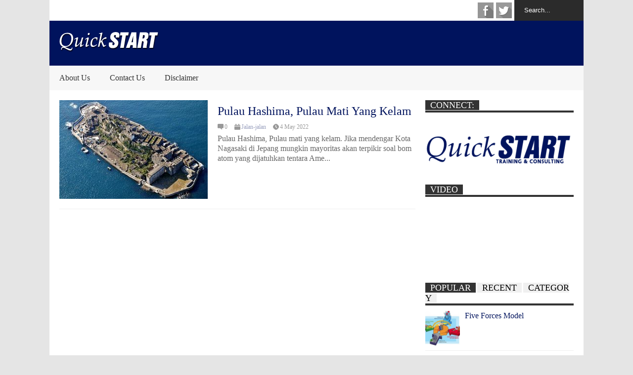

--- FILE ---
content_type: text/html; charset=UTF-8
request_url: https://quickstart-indonesia.com/tag/pulau-hashima/
body_size: 9718
content:

<!DOCTYPE html>
<!--[if IE 7]>
<html class="ie ie7" lang="en-US">
<![endif]-->
<!--[if IE 8]>
<html class="ie ie8" lang="en-US">
<![endif]-->
<!--[if !(IE 7) | !(IE 8)  ]><!-->
<html lang="en-US">
<!--<![endif]-->
<head>
<script data-ad-client="ca-pub-6357971563097205" async src="https://pagead2.googlesyndication.com/pagead/js/adsbygoogle.js"></script>
	<meta charset="UTF-8"/>
	<meta name="viewport" content="width=device-width"/>
	<title>pulau hashima Archives - QuickSTART Indonesia</title>
	<link rel="profile" href="http://gmpg.org/xfn/11"/>
	<link rel="pingback" href="https://quickstart-indonesia.com/xmlrpc.php"/>
	<!--[if lt IE 9]>
	<script src="https://quickstart-indonesia.com/wp-content/themes/flatnews/includes/scripts/commons/html5.js"></script>
	<![endif]-->
	<link href="http://fonts.googleapis.com/css?family=Calibri" rel="stylesheet" type="text/css"><meta name='robots' content='index, follow, max-image-preview:large, max-snippet:-1, max-video-preview:-1' />

	<!-- This site is optimized with the Yoast SEO plugin v19.13 - https://yoast.com/wordpress/plugins/seo/ -->
	<link rel="canonical" href="https://quickstart-indonesia.com/tag/pulau-hashima/" />
	<meta property="og:locale" content="en_US" />
	<meta property="og:type" content="article" />
	<meta property="og:title" content="pulau hashima Archives - QuickSTART Indonesia" />
	<meta property="og:url" content="https://quickstart-indonesia.com/tag/pulau-hashima/" />
	<meta property="og:site_name" content="QuickSTART Indonesia" />
	<script type="application/ld+json" class="yoast-schema-graph">{"@context":"https://schema.org","@graph":[{"@type":"CollectionPage","@id":"https://quickstart-indonesia.com/tag/pulau-hashima/","url":"https://quickstart-indonesia.com/tag/pulau-hashima/","name":"pulau hashima Archives - QuickSTART Indonesia","isPartOf":{"@id":"https://quickstart-indonesia.com/#website"},"primaryImageOfPage":{"@id":"https://quickstart-indonesia.com/tag/pulau-hashima/#primaryimage"},"image":{"@id":"https://quickstart-indonesia.com/tag/pulau-hashima/#primaryimage"},"thumbnailUrl":"https://quickstart-indonesia.com/wp-content/uploads/2022/05/Pulau-Hashima.jpg","breadcrumb":{"@id":"https://quickstart-indonesia.com/tag/pulau-hashima/#breadcrumb"},"inLanguage":"en-US"},{"@type":"ImageObject","inLanguage":"en-US","@id":"https://quickstart-indonesia.com/tag/pulau-hashima/#primaryimage","url":"https://quickstart-indonesia.com/wp-content/uploads/2022/05/Pulau-Hashima.jpg","contentUrl":"https://quickstart-indonesia.com/wp-content/uploads/2022/05/Pulau-Hashima.jpg","width":450,"height":338,"caption":"Pulau Hashima"},{"@type":"BreadcrumbList","@id":"https://quickstart-indonesia.com/tag/pulau-hashima/#breadcrumb","itemListElement":[{"@type":"ListItem","position":1,"name":"Home","item":"https://quickstart-indonesia.com/"},{"@type":"ListItem","position":2,"name":"pulau hashima"}]},{"@type":"WebSite","@id":"https://quickstart-indonesia.com/#website","url":"https://quickstart-indonesia.com/","name":"QuickSTART Indonesia","description":"Live - Grow - Give","potentialAction":[{"@type":"SearchAction","target":{"@type":"EntryPoint","urlTemplate":"https://quickstart-indonesia.com/?s={search_term_string}"},"query-input":"required name=search_term_string"}],"inLanguage":"en-US"}]}</script>
	<!-- / Yoast SEO plugin. -->


<link rel='dns-prefetch' href='//s.w.org' />
<link rel='dns-prefetch' href='//www.googletagmanager.com' />
<link rel='dns-prefetch' href='//pagead2.googlesyndication.com' />
<link rel="alternate" type="application/rss+xml" title="QuickSTART Indonesia &raquo; Feed" href="https://quickstart-indonesia.com/feed/" />
<link rel="alternate" type="application/rss+xml" title="QuickSTART Indonesia &raquo; Comments Feed" href="https://quickstart-indonesia.com/comments/feed/" />
<link rel="alternate" type="application/rss+xml" title="QuickSTART Indonesia &raquo; pulau hashima Tag Feed" href="https://quickstart-indonesia.com/tag/pulau-hashima/feed/" />
<script type="text/javascript">
window._wpemojiSettings = {"baseUrl":"https:\/\/s.w.org\/images\/core\/emoji\/13.1.0\/72x72\/","ext":".png","svgUrl":"https:\/\/s.w.org\/images\/core\/emoji\/13.1.0\/svg\/","svgExt":".svg","source":{"concatemoji":"https:\/\/quickstart-indonesia.com\/wp-includes\/js\/wp-emoji-release.min.js?ver=5.9.12"}};
/*! This file is auto-generated */
!function(e,a,t){var n,r,o,i=a.createElement("canvas"),p=i.getContext&&i.getContext("2d");function s(e,t){var a=String.fromCharCode;p.clearRect(0,0,i.width,i.height),p.fillText(a.apply(this,e),0,0);e=i.toDataURL();return p.clearRect(0,0,i.width,i.height),p.fillText(a.apply(this,t),0,0),e===i.toDataURL()}function c(e){var t=a.createElement("script");t.src=e,t.defer=t.type="text/javascript",a.getElementsByTagName("head")[0].appendChild(t)}for(o=Array("flag","emoji"),t.supports={everything:!0,everythingExceptFlag:!0},r=0;r<o.length;r++)t.supports[o[r]]=function(e){if(!p||!p.fillText)return!1;switch(p.textBaseline="top",p.font="600 32px Arial",e){case"flag":return s([127987,65039,8205,9895,65039],[127987,65039,8203,9895,65039])?!1:!s([55356,56826,55356,56819],[55356,56826,8203,55356,56819])&&!s([55356,57332,56128,56423,56128,56418,56128,56421,56128,56430,56128,56423,56128,56447],[55356,57332,8203,56128,56423,8203,56128,56418,8203,56128,56421,8203,56128,56430,8203,56128,56423,8203,56128,56447]);case"emoji":return!s([10084,65039,8205,55357,56613],[10084,65039,8203,55357,56613])}return!1}(o[r]),t.supports.everything=t.supports.everything&&t.supports[o[r]],"flag"!==o[r]&&(t.supports.everythingExceptFlag=t.supports.everythingExceptFlag&&t.supports[o[r]]);t.supports.everythingExceptFlag=t.supports.everythingExceptFlag&&!t.supports.flag,t.DOMReady=!1,t.readyCallback=function(){t.DOMReady=!0},t.supports.everything||(n=function(){t.readyCallback()},a.addEventListener?(a.addEventListener("DOMContentLoaded",n,!1),e.addEventListener("load",n,!1)):(e.attachEvent("onload",n),a.attachEvent("onreadystatechange",function(){"complete"===a.readyState&&t.readyCallback()})),(n=t.source||{}).concatemoji?c(n.concatemoji):n.wpemoji&&n.twemoji&&(c(n.twemoji),c(n.wpemoji)))}(window,document,window._wpemojiSettings);
</script>
<style type="text/css">
img.wp-smiley,
img.emoji {
	display: inline !important;
	border: none !important;
	box-shadow: none !important;
	height: 1em !important;
	width: 1em !important;
	margin: 0 0.07em !important;
	vertical-align: -0.1em !important;
	background: none !important;
	padding: 0 !important;
}
</style>
	<link rel='stylesheet' id='wp-block-library-css'  href='https://quickstart-indonesia.com/wp-includes/css/dist/block-library/style.min.css?ver=5.9.12' type='text/css' media='all' />
<style id='global-styles-inline-css' type='text/css'>
body{--wp--preset--color--black: #000000;--wp--preset--color--cyan-bluish-gray: #abb8c3;--wp--preset--color--white: #ffffff;--wp--preset--color--pale-pink: #f78da7;--wp--preset--color--vivid-red: #cf2e2e;--wp--preset--color--luminous-vivid-orange: #ff6900;--wp--preset--color--luminous-vivid-amber: #fcb900;--wp--preset--color--light-green-cyan: #7bdcb5;--wp--preset--color--vivid-green-cyan: #00d084;--wp--preset--color--pale-cyan-blue: #8ed1fc;--wp--preset--color--vivid-cyan-blue: #0693e3;--wp--preset--color--vivid-purple: #9b51e0;--wp--preset--gradient--vivid-cyan-blue-to-vivid-purple: linear-gradient(135deg,rgba(6,147,227,1) 0%,rgb(155,81,224) 100%);--wp--preset--gradient--light-green-cyan-to-vivid-green-cyan: linear-gradient(135deg,rgb(122,220,180) 0%,rgb(0,208,130) 100%);--wp--preset--gradient--luminous-vivid-amber-to-luminous-vivid-orange: linear-gradient(135deg,rgba(252,185,0,1) 0%,rgba(255,105,0,1) 100%);--wp--preset--gradient--luminous-vivid-orange-to-vivid-red: linear-gradient(135deg,rgba(255,105,0,1) 0%,rgb(207,46,46) 100%);--wp--preset--gradient--very-light-gray-to-cyan-bluish-gray: linear-gradient(135deg,rgb(238,238,238) 0%,rgb(169,184,195) 100%);--wp--preset--gradient--cool-to-warm-spectrum: linear-gradient(135deg,rgb(74,234,220) 0%,rgb(151,120,209) 20%,rgb(207,42,186) 40%,rgb(238,44,130) 60%,rgb(251,105,98) 80%,rgb(254,248,76) 100%);--wp--preset--gradient--blush-light-purple: linear-gradient(135deg,rgb(255,206,236) 0%,rgb(152,150,240) 100%);--wp--preset--gradient--blush-bordeaux: linear-gradient(135deg,rgb(254,205,165) 0%,rgb(254,45,45) 50%,rgb(107,0,62) 100%);--wp--preset--gradient--luminous-dusk: linear-gradient(135deg,rgb(255,203,112) 0%,rgb(199,81,192) 50%,rgb(65,88,208) 100%);--wp--preset--gradient--pale-ocean: linear-gradient(135deg,rgb(255,245,203) 0%,rgb(182,227,212) 50%,rgb(51,167,181) 100%);--wp--preset--gradient--electric-grass: linear-gradient(135deg,rgb(202,248,128) 0%,rgb(113,206,126) 100%);--wp--preset--gradient--midnight: linear-gradient(135deg,rgb(2,3,129) 0%,rgb(40,116,252) 100%);--wp--preset--duotone--dark-grayscale: url('#wp-duotone-dark-grayscale');--wp--preset--duotone--grayscale: url('#wp-duotone-grayscale');--wp--preset--duotone--purple-yellow: url('#wp-duotone-purple-yellow');--wp--preset--duotone--blue-red: url('#wp-duotone-blue-red');--wp--preset--duotone--midnight: url('#wp-duotone-midnight');--wp--preset--duotone--magenta-yellow: url('#wp-duotone-magenta-yellow');--wp--preset--duotone--purple-green: url('#wp-duotone-purple-green');--wp--preset--duotone--blue-orange: url('#wp-duotone-blue-orange');--wp--preset--font-size--small: 13px;--wp--preset--font-size--medium: 20px;--wp--preset--font-size--large: 36px;--wp--preset--font-size--x-large: 42px;}.has-black-color{color: var(--wp--preset--color--black) !important;}.has-cyan-bluish-gray-color{color: var(--wp--preset--color--cyan-bluish-gray) !important;}.has-white-color{color: var(--wp--preset--color--white) !important;}.has-pale-pink-color{color: var(--wp--preset--color--pale-pink) !important;}.has-vivid-red-color{color: var(--wp--preset--color--vivid-red) !important;}.has-luminous-vivid-orange-color{color: var(--wp--preset--color--luminous-vivid-orange) !important;}.has-luminous-vivid-amber-color{color: var(--wp--preset--color--luminous-vivid-amber) !important;}.has-light-green-cyan-color{color: var(--wp--preset--color--light-green-cyan) !important;}.has-vivid-green-cyan-color{color: var(--wp--preset--color--vivid-green-cyan) !important;}.has-pale-cyan-blue-color{color: var(--wp--preset--color--pale-cyan-blue) !important;}.has-vivid-cyan-blue-color{color: var(--wp--preset--color--vivid-cyan-blue) !important;}.has-vivid-purple-color{color: var(--wp--preset--color--vivid-purple) !important;}.has-black-background-color{background-color: var(--wp--preset--color--black) !important;}.has-cyan-bluish-gray-background-color{background-color: var(--wp--preset--color--cyan-bluish-gray) !important;}.has-white-background-color{background-color: var(--wp--preset--color--white) !important;}.has-pale-pink-background-color{background-color: var(--wp--preset--color--pale-pink) !important;}.has-vivid-red-background-color{background-color: var(--wp--preset--color--vivid-red) !important;}.has-luminous-vivid-orange-background-color{background-color: var(--wp--preset--color--luminous-vivid-orange) !important;}.has-luminous-vivid-amber-background-color{background-color: var(--wp--preset--color--luminous-vivid-amber) !important;}.has-light-green-cyan-background-color{background-color: var(--wp--preset--color--light-green-cyan) !important;}.has-vivid-green-cyan-background-color{background-color: var(--wp--preset--color--vivid-green-cyan) !important;}.has-pale-cyan-blue-background-color{background-color: var(--wp--preset--color--pale-cyan-blue) !important;}.has-vivid-cyan-blue-background-color{background-color: var(--wp--preset--color--vivid-cyan-blue) !important;}.has-vivid-purple-background-color{background-color: var(--wp--preset--color--vivid-purple) !important;}.has-black-border-color{border-color: var(--wp--preset--color--black) !important;}.has-cyan-bluish-gray-border-color{border-color: var(--wp--preset--color--cyan-bluish-gray) !important;}.has-white-border-color{border-color: var(--wp--preset--color--white) !important;}.has-pale-pink-border-color{border-color: var(--wp--preset--color--pale-pink) !important;}.has-vivid-red-border-color{border-color: var(--wp--preset--color--vivid-red) !important;}.has-luminous-vivid-orange-border-color{border-color: var(--wp--preset--color--luminous-vivid-orange) !important;}.has-luminous-vivid-amber-border-color{border-color: var(--wp--preset--color--luminous-vivid-amber) !important;}.has-light-green-cyan-border-color{border-color: var(--wp--preset--color--light-green-cyan) !important;}.has-vivid-green-cyan-border-color{border-color: var(--wp--preset--color--vivid-green-cyan) !important;}.has-pale-cyan-blue-border-color{border-color: var(--wp--preset--color--pale-cyan-blue) !important;}.has-vivid-cyan-blue-border-color{border-color: var(--wp--preset--color--vivid-cyan-blue) !important;}.has-vivid-purple-border-color{border-color: var(--wp--preset--color--vivid-purple) !important;}.has-vivid-cyan-blue-to-vivid-purple-gradient-background{background: var(--wp--preset--gradient--vivid-cyan-blue-to-vivid-purple) !important;}.has-light-green-cyan-to-vivid-green-cyan-gradient-background{background: var(--wp--preset--gradient--light-green-cyan-to-vivid-green-cyan) !important;}.has-luminous-vivid-amber-to-luminous-vivid-orange-gradient-background{background: var(--wp--preset--gradient--luminous-vivid-amber-to-luminous-vivid-orange) !important;}.has-luminous-vivid-orange-to-vivid-red-gradient-background{background: var(--wp--preset--gradient--luminous-vivid-orange-to-vivid-red) !important;}.has-very-light-gray-to-cyan-bluish-gray-gradient-background{background: var(--wp--preset--gradient--very-light-gray-to-cyan-bluish-gray) !important;}.has-cool-to-warm-spectrum-gradient-background{background: var(--wp--preset--gradient--cool-to-warm-spectrum) !important;}.has-blush-light-purple-gradient-background{background: var(--wp--preset--gradient--blush-light-purple) !important;}.has-blush-bordeaux-gradient-background{background: var(--wp--preset--gradient--blush-bordeaux) !important;}.has-luminous-dusk-gradient-background{background: var(--wp--preset--gradient--luminous-dusk) !important;}.has-pale-ocean-gradient-background{background: var(--wp--preset--gradient--pale-ocean) !important;}.has-electric-grass-gradient-background{background: var(--wp--preset--gradient--electric-grass) !important;}.has-midnight-gradient-background{background: var(--wp--preset--gradient--midnight) !important;}.has-small-font-size{font-size: var(--wp--preset--font-size--small) !important;}.has-medium-font-size{font-size: var(--wp--preset--font-size--medium) !important;}.has-large-font-size{font-size: var(--wp--preset--font-size--large) !important;}.has-x-large-font-size{font-size: var(--wp--preset--font-size--x-large) !important;}
</style>
<link rel='stylesheet' id='theme-style-css'  href='https://quickstart-indonesia.com/wp-content/themes/flatnews/style.css?ver=1.4.0' type='text/css' media='all' />
<style id='theme-style-inline-css' type='text/css'>
a,
#top-page-list ul li a,
.news-box.break li h3.title a:hover,
#flexible-home-layout-section .news-box .meta a:hover,
.post-wrapper .meta > div:hover,
.related-post .meta a:hover,
.related-news .meta a:hover,
#flexible-home-layout-section .news-box.slider h3.title a:hover,
.post-header .meta a:hover,
#copyright a:hover,
#selectnav2 {
	color: #00135d;
}
::-webkit-scrollbar-thumb {
	background-color: #00135d;
}

.header-line-2,
#drop-down-menu > div > ul > li:hover > a,
#drop-down-menu ul.sub-menu li a:hover,
#flexible-home-layout-section .news-box h2.title a,
#flexible-home-layout-section .news-box.hot .item-first,
#flexible-home-layout-section .news-box.slider .dots li.active,
.tagcloud a,
#respond form #submit,

#contact-form .show-all a {
	background-color: #00135d;
}
.post-body blockquote {
	border-top-color: #00135d;
}body {
background-color: #E5E5E5;
}
body,
#drop-down-menu ul.sub-menu li a{
	font-family: Calibri;
}
.blog-title,
#drop-down-menu,
#flexible-home-layout-section .news-box h2.title,
#flexible-home-layout-section .news-box h3.title,
h1.post-title,
.post-body blockquote,
.post-apps a,
.zoom-text span,
h2.archive-post-title,
#side h2.widget-title,
.widget_feed_data_widget .item .title,
#footer-section .widget-title,
.tagcloud a,
#post-footer-section .widget .widget-title ,
.share-post .title,
.related-news h3.title,
.post-author .author-info h4,
.page-numbers,
.paginations .item a,
#reply-title,
.img-404,
a.home-from-none,
#contact-form .label,
#contact-form .show-all a,
#selectnav2 {
	font-family: ''Trebuchet MS'', sans-serif;
}
</style>
<!--[if lt IE 9]>
<link rel='stylesheet' id='ie-style-css'  href='https://quickstart-indonesia.com/wp-content/themes/flatnews/includes/scripts/commons/ie.css?ver=1.4.0' type='text/css' media='all' />
<![endif]-->
<!--[if IE 8]>
<link rel='stylesheet' id='ie8-style-css'  href='https://quickstart-indonesia.com/wp-content/themes/flatnews/includes/scripts/commons/ie8.css?ver=1.4.0' type='text/css' media='all' />
<![endif]-->
<script type='text/javascript' src='https://quickstart-indonesia.com/wp-includes/js/jquery/jquery.min.js?ver=3.6.0' id='jquery-core-js'></script>
<script type='text/javascript' src='https://quickstart-indonesia.com/wp-includes/js/jquery/jquery-migrate.min.js?ver=3.3.2' id='jquery-migrate-js'></script>
<script type='text/javascript' src='https://quickstart-indonesia.com/wp-content/themes/flatnews/includes/scripts/commons/global.js?ver=1.4.0' id='global-js-js'></script>
<link rel="https://api.w.org/" href="https://quickstart-indonesia.com/wp-json/" /><link rel="alternate" type="application/json" href="https://quickstart-indonesia.com/wp-json/wp/v2/tags/1261" /><link rel="EditURI" type="application/rsd+xml" title="RSD" href="https://quickstart-indonesia.com/xmlrpc.php?rsd" />
<link rel="wlwmanifest" type="application/wlwmanifest+xml" href="https://quickstart-indonesia.com/wp-includes/wlwmanifest.xml" /> 
<meta name="generator" content="WordPress 5.9.12" />
<meta name="generator" content="Site Kit by Google 1.170.0" /><link rel="shortcut icon" type="image/png" href="http://quickstart-indonesia.com/wp-content/uploads/2014/02/favicon1.png"/>
<!-- Google AdSense meta tags added by Site Kit -->
<meta name="google-adsense-platform-account" content="ca-host-pub-2644536267352236">
<meta name="google-adsense-platform-domain" content="sitekit.withgoogle.com">
<!-- End Google AdSense meta tags added by Site Kit -->
<style type="text/css">.recentcomments a{display:inline !important;padding:0 !important;margin:0 !important;}</style>
<!-- Google AdSense snippet added by Site Kit -->
<script async="async" src="https://pagead2.googlesyndication.com/pagead/js/adsbygoogle.js?client=ca-pub-6357971563097205&amp;host=ca-host-pub-2644536267352236" crossorigin="anonymous" type="text/javascript"></script>

<!-- End Google AdSense snippet added by Site Kit -->
	<script data-ad-client="ca-pub-6357971563097205" async src="https://pagead2.googlesyndication.com/pagead/js/adsbygoogle.js"></script>
</head>

<body class="archive tag tag-pulau-hashima tag-1261">
<div class='wide' id="wrapper">
	<header id="header">
		<div class="header-line-1">
						<form method="get" id="searchform" action="https://quickstart-indonesia.com">
	<input id="search-text" name="s" onblur="if (this.value == '') {this.value = 'Search...';}" onfocus="if (this.value == 'Search...') {this.value = '';}" type="text" value="Search...">
</form>			<div class="social-list" id="social-list-top">
				<ul class="social-link-list">
			<li>
				<a href="https://www.facebook.com/pages/Quickstart-Indonesia/1420428291512320" class="item-facebook ti" target="_blank">facebook</a>
			</li>
			<li>
				<a href="https://twitter.com/quickstart_id" class="item-twitter ti" target="_blank">twitter</a>
			</li></ul>			</div>
			
			<div class="clear"></div>
			
			
		</div>
		<div class="clear"></div>
		<div class="header-line-2 table">
			<div class="tr">
				<div class="td">
																<h1 class="blog-title"><a href="https://quickstart-indonesia.com" title="Live - Grow - Give"><img alt="blog-logo" src="http://quickstart-indonesia.com/wp-content/uploads/2014/02/QuickSTART-logo-white.png"/></a></h1>
									</div>
				<div class="td">
											<section id="header-ads">
							<aside id="search-2" class="widget widget_search"><form method="get" id="searchform" action="https://quickstart-indonesia.com">
	<input id="search-text" name="s" onblur="if (this.value == '') {this.value = 'Search...';}" onfocus="if (this.value == 'Search...') {this.value = '';}" type="text" value="Search...">
</form><div class="clear"></div></aside><aside id="recent-comments-2" class="widget widget_recent_comments"><h3 class="widget-title">Recent Comments</h3><ul id="recentcomments"><li class="recentcomments"><span class="comment-author-link">ali mahfud</span> on <a href="https://quickstart-indonesia.com/teori-kepemimpinan/#comment-58776">Teori Kepemimpinan</a></li><li class="recentcomments"><span class="comment-author-link">admin</span> on <a href="https://quickstart-indonesia.com/team-development-model/#comment-56338">Team Development Model</a></li><li class="recentcomments"><span class="comment-author-link"><a href='https://fikom.esaunggul.ac.id/' rel='external nofollow ugc' class='url'>namira</a></span> on <a href="https://quickstart-indonesia.com/team-development-model/#comment-56272">Team Development Model</a></li><li class="recentcomments"><span class="comment-author-link">admin</span> on <a href="https://quickstart-indonesia.com/mengukur-adversity-quotient-aq-bagian-1/#comment-56073">Mengukur Adversity Quotient (AQ) bagian 1</a></li><li class="recentcomments"><span class="comment-author-link">Freddy</span> on <a href="https://quickstart-indonesia.com/mengukur-adversity-quotient-aq-bagian-1/#comment-56068">Mengukur Adversity Quotient (AQ) bagian 1</a></li></ul><div class="clear"></div></aside><aside id="archives-2" class="widget widget_archive"><h3 class="widget-title">Archives</h3>
			<ul>
					<li><a href='https://quickstart-indonesia.com/2022/05/'>May 2022</a></li>
	<li><a href='https://quickstart-indonesia.com/2022/04/'>April 2022</a></li>
	<li><a href='https://quickstart-indonesia.com/2022/03/'>March 2022</a></li>
	<li><a href='https://quickstart-indonesia.com/2022/02/'>February 2022</a></li>
	<li><a href='https://quickstart-indonesia.com/2022/01/'>January 2022</a></li>
	<li><a href='https://quickstart-indonesia.com/2021/12/'>December 2021</a></li>
	<li><a href='https://quickstart-indonesia.com/2021/07/'>July 2021</a></li>
	<li><a href='https://quickstart-indonesia.com/2021/06/'>June 2021</a></li>
	<li><a href='https://quickstart-indonesia.com/2021/05/'>May 2021</a></li>
	<li><a href='https://quickstart-indonesia.com/2021/04/'>April 2021</a></li>
	<li><a href='https://quickstart-indonesia.com/2021/03/'>March 2021</a></li>
	<li><a href='https://quickstart-indonesia.com/2021/02/'>February 2021</a></li>
	<li><a href='https://quickstart-indonesia.com/2021/01/'>January 2021</a></li>
	<li><a href='https://quickstart-indonesia.com/2020/12/'>December 2020</a></li>
	<li><a href='https://quickstart-indonesia.com/2020/11/'>November 2020</a></li>
	<li><a href='https://quickstart-indonesia.com/2020/10/'>October 2020</a></li>
	<li><a href='https://quickstart-indonesia.com/2020/08/'>August 2020</a></li>
	<li><a href='https://quickstart-indonesia.com/2020/06/'>June 2020</a></li>
	<li><a href='https://quickstart-indonesia.com/2020/05/'>May 2020</a></li>
	<li><a href='https://quickstart-indonesia.com/2020/04/'>April 2020</a></li>
	<li><a href='https://quickstart-indonesia.com/2020/03/'>March 2020</a></li>
	<li><a href='https://quickstart-indonesia.com/2020/02/'>February 2020</a></li>
	<li><a href='https://quickstart-indonesia.com/2020/01/'>January 2020</a></li>
	<li><a href='https://quickstart-indonesia.com/2019/11/'>November 2019</a></li>
	<li><a href='https://quickstart-indonesia.com/2019/06/'>June 2019</a></li>
	<li><a href='https://quickstart-indonesia.com/2019/05/'>May 2019</a></li>
	<li><a href='https://quickstart-indonesia.com/2019/03/'>March 2019</a></li>
	<li><a href='https://quickstart-indonesia.com/2019/02/'>February 2019</a></li>
	<li><a href='https://quickstart-indonesia.com/2018/12/'>December 2018</a></li>
	<li><a href='https://quickstart-indonesia.com/2018/07/'>July 2018</a></li>
	<li><a href='https://quickstart-indonesia.com/2018/06/'>June 2018</a></li>
	<li><a href='https://quickstart-indonesia.com/2018/05/'>May 2018</a></li>
	<li><a href='https://quickstart-indonesia.com/2018/04/'>April 2018</a></li>
	<li><a href='https://quickstart-indonesia.com/2018/03/'>March 2018</a></li>
	<li><a href='https://quickstart-indonesia.com/2018/02/'>February 2018</a></li>
	<li><a href='https://quickstart-indonesia.com/2018/01/'>January 2018</a></li>
	<li><a href='https://quickstart-indonesia.com/2016/09/'>September 2016</a></li>
	<li><a href='https://quickstart-indonesia.com/2016/08/'>August 2016</a></li>
	<li><a href='https://quickstart-indonesia.com/2016/07/'>July 2016</a></li>
	<li><a href='https://quickstart-indonesia.com/2016/06/'>June 2016</a></li>
	<li><a href='https://quickstart-indonesia.com/2016/04/'>April 2016</a></li>
	<li><a href='https://quickstart-indonesia.com/2016/03/'>March 2016</a></li>
	<li><a href='https://quickstart-indonesia.com/2016/02/'>February 2016</a></li>
	<li><a href='https://quickstart-indonesia.com/2016/01/'>January 2016</a></li>
	<li><a href='https://quickstart-indonesia.com/2015/12/'>December 2015</a></li>
	<li><a href='https://quickstart-indonesia.com/2015/11/'>November 2015</a></li>
	<li><a href='https://quickstart-indonesia.com/2015/10/'>October 2015</a></li>
	<li><a href='https://quickstart-indonesia.com/2015/09/'>September 2015</a></li>
	<li><a href='https://quickstart-indonesia.com/2015/08/'>August 2015</a></li>
	<li><a href='https://quickstart-indonesia.com/2015/07/'>July 2015</a></li>
	<li><a href='https://quickstart-indonesia.com/2015/06/'>June 2015</a></li>
	<li><a href='https://quickstart-indonesia.com/2015/05/'>May 2015</a></li>
	<li><a href='https://quickstart-indonesia.com/2015/04/'>April 2015</a></li>
	<li><a href='https://quickstart-indonesia.com/2015/03/'>March 2015</a></li>
	<li><a href='https://quickstart-indonesia.com/2015/01/'>January 2015</a></li>
	<li><a href='https://quickstart-indonesia.com/2014/12/'>December 2014</a></li>
	<li><a href='https://quickstart-indonesia.com/2014/11/'>November 2014</a></li>
	<li><a href='https://quickstart-indonesia.com/2014/10/'>October 2014</a></li>
	<li><a href='https://quickstart-indonesia.com/2014/09/'>September 2014</a></li>
	<li><a href='https://quickstart-indonesia.com/2014/08/'>August 2014</a></li>
	<li><a href='https://quickstart-indonesia.com/2014/07/'>July 2014</a></li>
	<li><a href='https://quickstart-indonesia.com/2014/06/'>June 2014</a></li>
	<li><a href='https://quickstart-indonesia.com/2014/05/'>May 2014</a></li>
	<li><a href='https://quickstart-indonesia.com/2014/04/'>April 2014</a></li>
	<li><a href='https://quickstart-indonesia.com/2014/03/'>March 2014</a></li>
	<li><a href='https://quickstart-indonesia.com/2014/02/'>February 2014</a></li>
			</ul>

			<div class="clear"></div></aside><aside id="pages-2" class="widget widget_pages"><h3 class="widget-title">Pages</h3>
			<ul>
				<li class="page_item page-item-104"><a href="https://quickstart-indonesia.com/about-us/">About Us</a></li>
<li class="page_item page-item-1065"><a href="https://quickstart-indonesia.com/amazing-race/">Amazing Race</a></li>
<li class="page_item page-item-1077"><a href="https://quickstart-indonesia.com/coaching-session/">Coaching Session</a></li>
<li class="page_item page-item-107"><a href="https://quickstart-indonesia.com/contact-us/">Contact Us</a></li>
<li class="page_item page-item-1070"><a href="https://quickstart-indonesia.com/creativity-session/">Creativity Session</a></li>
<li class="page_item page-item-1473"><a href="https://quickstart-indonesia.com/diklat-managerial-tingkat-utama/">Diklat Managerial Tingkat Utama</a></li>
<li class="page_item page-item-3330"><a href="https://quickstart-indonesia.com/disclaimer/">Disclaimer</a></li>
<li class="page_item page-item-2316"><a href="https://quickstart-indonesia.com/emotional-intelligent-session/">Emotional Intelligent Session</a></li>
<li class="page_item page-item-2074"><a href="https://quickstart-indonesia.com/knowledge-management-program/">Knowledge Management Program</a></li>
<li class="page_item page-item-1080"><a href="https://quickstart-indonesia.com/leadership-motivation-session/">Leadership &#038; Motivation Session</a></li>
<li class="page_item page-item-1570"><a href="https://quickstart-indonesia.com/leadership-and-motivation-training/">Leadership and Motivation Training</a></li>
<li class="page_item page-item-2323"><a href="https://quickstart-indonesia.com/leadership-session-new-year-new-mindset/">Leadership Session: New Year New Mindset</a></li>
<li class="page_item page-item-2093"><a href="https://quickstart-indonesia.com/leadership-sharing-session/">Leadership Sharing Session</a></li>
<li class="page_item page-item-1464"><a href="https://quickstart-indonesia.com/middle-manager-development-program/">Middle Manager Development Program</a></li>
<li class="page_item page-item-2362"><a href="https://quickstart-indonesia.com/new-team-new-challenges/">New Team, New Challenges</a></li>
<li class="page_item page-item-1281"><a href="https://quickstart-indonesia.com/outdoor-training/">Outdoor Training</a></li>
<li class="page_item page-item-2376"><a href="https://quickstart-indonesia.com/pension-plan-program/">Pension Plan Program</a></li>
<li class="page_item page-item-2370"><a href="https://quickstart-indonesia.com/service-communication/">Service Communication</a></li>
<li class="page_item page-item-2101"><a href="https://quickstart-indonesia.com/supervisor-academy-ii/">Supervisor Academy II</a></li>
<li class="page_item page-item-1083"><a href="https://quickstart-indonesia.com/supervisor-development-program/">Supervisor Development Program</a></li>
<li class="page_item page-item-1074"><a href="https://quickstart-indonesia.com/team-bonding/">Team Bonding</a></li>
<li class="page_item page-item-1494"><a href="https://quickstart-indonesia.com/teamwork-motivation-workshop/">Teamwork &#038; Motivation Workshop</a></li>
<li class="page_item page-item-1572"><a href="https://quickstart-indonesia.com/the-champions-mind/">The Champions Mind</a></li>
<li class="page_item page-item-2329"><a href="https://quickstart-indonesia.com/transformational-leadership-leading-values-vision-mission/">Transformational Leadership – Leading Through Values, Vision &#038; Mission</a></li>
			</ul>

			<div class="clear"></div></aside><aside id="categories-4" class="widget widget_categories"><h3 class="widget-title">Categories</h3>
			<ul>
					<li class="cat-item cat-item-1038"><a href="https://quickstart-indonesia.com/category/coaching/">Coaching</a>
</li>
	<li class="cat-item cat-item-19"><a href="https://quickstart-indonesia.com/category/entrepreneurship/">Entrepreneurship</a>
</li>
	<li class="cat-item cat-item-998"><a href="https://quickstart-indonesia.com/category/execution/">Execution</a>
</li>
	<li class="cat-item cat-item-1"><a href="https://quickstart-indonesia.com/category/jalan-jalan/">Jalan-jalan</a>
</li>
	<li class="cat-item cat-item-4"><a href="https://quickstart-indonesia.com/category/leadership/">Leadership</a>
</li>
	<li class="cat-item cat-item-29"><a href="https://quickstart-indonesia.com/category/management/">Management</a>
</li>
	<li class="cat-item cat-item-2"><a href="https://quickstart-indonesia.com/category/motivation/">Motivation</a>
</li>
	<li class="cat-item cat-item-1212"><a href="https://quickstart-indonesia.com/category/operations/">Operations</a>
</li>
	<li class="cat-item cat-item-34"><a href="https://quickstart-indonesia.com/category/presentation/">Presentasi</a>
</li>
	<li class="cat-item cat-item-3"><a href="https://quickstart-indonesia.com/category/hot-news-general-knowledge-tranding-topics/">Serba-serbi</a>
</li>
	<li class="cat-item cat-item-1128"><a href="https://quickstart-indonesia.com/category/teknologi/">Teknologi</a>
</li>
	<li class="cat-item cat-item-1134"><a href="https://quickstart-indonesia.com/category/tokoh/">Tokoh</a>
</li>
	<li class="cat-item cat-item-31"><a href="https://quickstart-indonesia.com/category/workshop-activity/">Workshop Activity</a>
</li>
	<li class="cat-item cat-item-32"><a href="https://quickstart-indonesia.com/category/workshop-games/">Workshop Games</a>
</li>
			</ul>

			<div class="clear"></div></aside><aside id="meta-2" class="widget widget_meta"><h3 class="widget-title">Meta</h3>
		<ul>
						<li><a rel="nofollow" href="https://quickstart-indonesia.com/wp-login.php">Log in</a></li>
			<li><a href="https://quickstart-indonesia.com/feed/">Entries feed</a></li>
			<li><a href="https://quickstart-indonesia.com/comments/feed/">Comments feed</a></li>

			<li><a href="https://wordpress.org/">WordPress.org</a></li>
		</ul>

		<div class="clear"></div></aside>						</section>
									</div>
			</div>
			<div class="clear"></div>
		</div>
		<div class="clear"></div>
		<div class="header-line-3">
			<nav id="drop-down-menu"><div class="menu-about-us-container"><ul id="menu-about-us" class="page-list"><li id="menu-item-106" class="menu-item menu-item-type-post_type menu-item-object-page menu-item-106"><a href="https://quickstart-indonesia.com/about-us/">About Us</a></li>
<li id="menu-item-108" class="menu-item menu-item-type-post_type menu-item-object-page menu-item-108"><a href="https://quickstart-indonesia.com/contact-us/">Contact Us</a></li>
<li id="menu-item-3332" class="menu-item menu-item-type-post_type menu-item-object-page menu-item-3332"><a href="https://quickstart-indonesia.com/disclaimer/">Disclaimer</a></li>
</ul></div></nav>			<div class="clear"></div>
		</div>
	</header>
	<div class="clear"></div>



<div class="clear"></div>
<div id="primary">
	<div id="main">
												<article id="post-4684" class="post-4684 post type-post status-publish format-standard has-post-thumbnail hentry category-jalan-jalan tag-abandon-island tag-pulau-hashima tag-quickstart-training-provider">
						<div class="archive-inner">
							<a href="https://quickstart-indonesia.com/pulau-hashima-pulau-mati-yang-kelam/" title="Click to read" class="item-thumbnail archive-thumbnail"><img width="300" height="225" src="https://quickstart-indonesia.com/wp-content/uploads/2022/05/Pulau-Hashima-300x225.jpg" class="attachment-medium size-medium wp-post-image" alt="item-thumbnail" title="Pulau Hashima, Pulau Mati Yang Kelam" srcset="https://quickstart-indonesia.com/wp-content/uploads/2022/05/Pulau-Hashima-300x225.jpg 300w, https://quickstart-indonesia.com/wp-content/uploads/2022/05/Pulau-Hashima.jpg 450w" sizes="(max-width: 300px) 100vw, 300px" /></a>

							<h2 class="post-title archive-post-title"><a href="https://quickstart-indonesia.com/pulau-hashima-pulau-mati-yang-kelam/" title="Click to read" rel="bookmark">Pulau Hashima, Pulau Mati Yang Kelam</a></h2>
							<div class="meta meta-post-archive">
																	<a href="https://quickstart-indonesia.com/pulau-hashima-pulau-mati-yang-kelam/#respond" class="comment"><i class="icon"></i><span>0</span></a>
									
									<div class="cate"><a href="https://quickstart-indonesia.com/category/jalan-jalan/" rel="category tag">Jalan-jalan</a></div>								
								<a href="https://quickstart-indonesia.com/pulau-hashima-pulau-mati-yang-kelam/" class="date"><i class="icon"></i><span>4 May  2022</span></a>	
							</div><!-- .post-meta -->

							<div class="post-body post-body-archive">
								<p class="snippet">Pulau Hashima, Pulau mati yang kelam. Jika mendengar Kota Nagasaki di Jepang mungkin mayoritas akan terpikir soal bom atom yang dijatuhkan tentara Ame...</p>							</div><!-- .post-body -->
							<div class="clear"></div>

						</div><!-- .archive-inner -->

					</article><!-- #post -->
					
								
								
					
	</div><!-- #main -->
	
	<div id="side">
	<section id="right-side-top" class="section">
		<aside id="text-2" class="widget widget_text"><h2 class="widget-title"><span class="active">Connect:</span></h2>			<div class="textwidget"></br>
</br>
<a title="QuickSTART official website" href="http://quickstart.co.id"><img class="alignnone size-medium wp-image-61" alt="logo QuickSTART - Training &amp; Consulting" src="http://quickstart-indonesia.com/wp-content/uploads/2014/02/logo-QuickSTART-Training-Consulting-300x72.png" width="300" height="72" /></a>
&nbsp;
</div>
		<div class="clear"></div></aside><aside id="text-3" class="widget widget_text"><h2 class="widget-title"><span class="active">Video</span></h2>			<div class="textwidget"><iframe src="https://www.youtube.com/embed/tR6pwDDXy34" frameborder="0" allow="accelerometer; autoplay; encrypted-media; gyroscope; picture-in-picture" allowfullscreen></iframe></div>
		<div class="clear"></div></aside>	</section>

	<section id="right-side-tab" class="section">
		<aside id="feed_data_widget-2" class="widget widget_feed_data_widget"><h2 class="widget-title"><span class="active">Popular</span></h2><div class="item item-thumb"><a href="https://quickstart-indonesia.com/five-forces-model/" title="Click to read" class="item-thumbnail"><img width="150" height="150" src="https://quickstart-indonesia.com/wp-content/uploads/2014/05/Five-forces-150x150.jpg" class="attachment-thumbnail size-thumbnail wp-post-image" alt="item-thumbnail" loading="lazy" title="Five Forces Model" /></a><h3 class="title"><a href="https://quickstart-indonesia.com/five-forces-model/" title="Click to read">Five Forces Model</a></h3><div class="clear"></div></div><div class="item item-thumb"><a href="https://quickstart-indonesia.com/mckinsey-7s/" title="Click to read" class="item-thumbnail"><img width="150" height="150" src="https://quickstart-indonesia.com/wp-content/uploads/2014/06/mckinsey-7s-framework-150x150.jpg" class="attachment-thumbnail size-thumbnail wp-post-image" alt="item-thumbnail" loading="lazy" title="McKinsey 7S Framework" /></a><h3 class="title"><a href="https://quickstart-indonesia.com/mckinsey-7s/" title="Click to read">McKinsey 7S Framework</a></h3><div class="clear"></div></div><div class="item item-thumb"><a href="https://quickstart-indonesia.com/gaya-kepemimpinan-situasional/" title="Click to read" class="item-thumbnail"><img width="150" height="150" src="https://quickstart-indonesia.com/wp-content/uploads/2014/04/gaya-kepemimpinan-situasional-150x150.jpg" class="attachment-thumbnail size-thumbnail wp-post-image" alt="item-thumbnail" loading="lazy" title="Gaya Kepemimpinan Situasional" /></a><h3 class="title"><a href="https://quickstart-indonesia.com/gaya-kepemimpinan-situasional/" title="Click to read">Gaya Kepemimpinan Situasional</a></h3><div class="clear"></div></div><div class="item item-thumb"><a href="https://quickstart-indonesia.com/teori-kepemimpinan/" title="Click to read" class="item-thumbnail"><img width="150" height="150" src="https://quickstart-indonesia.com/wp-content/uploads/2014/04/Teori-kepemimpinan-150x150.jpg" class="attachment-thumbnail size-thumbnail wp-post-image" alt="item-thumbnail" loading="lazy" title="Teori Kepemimpinan" /></a><h3 class="title"><a href="https://quickstart-indonesia.com/teori-kepemimpinan/" title="Click to read">Teori Kepemimpinan</a></h3><div class="clear"></div></div><div class="item item-thumb"><a href="https://quickstart-indonesia.com/stakeholder-analysis/" title="Click to read" class="item-thumbnail"><img width="150" height="150" src="https://quickstart-indonesia.com/wp-content/uploads/2015/08/stakeholder-analysis-150x150.jpg" class="attachment-thumbnail size-thumbnail wp-post-image" alt="item-thumbnail" loading="lazy" title="Stakeholder Analysis" /></a><h3 class="title"><a href="https://quickstart-indonesia.com/stakeholder-analysis/" title="Click to read">Stakeholder Analysis</a></h3><div class="clear"></div></div><div class="item item-thumb"><a href="https://quickstart-indonesia.com/peran-tanggungjawab-supervisor/" title="Click to read" class="item-thumbnail"><img width="150" height="150" src="https://quickstart-indonesia.com/wp-content/uploads/2014/04/Peran-dan-tanggungjawab-supervisor-150x150.jpg" class="attachment-thumbnail size-thumbnail wp-post-image" alt="item-thumbnail" loading="lazy" title="Peran dan Tanggung Jawab Supervisor" /></a><h3 class="title"><a href="https://quickstart-indonesia.com/peran-tanggungjawab-supervisor/" title="Click to read">Peran dan Tanggung Jawab Supervisor</a></h3><div class="clear"></div></div><div class="item item-thumb"><a href="https://quickstart-indonesia.com/9-box-model/" title="Click to read" class="item-thumbnail"><img width="150" height="150" src="https://quickstart-indonesia.com/wp-content/uploads/2014/03/9-box-model-150x150.jpg" class="attachment-thumbnail size-thumbnail wp-post-image" alt="item-thumbnail" loading="lazy" title="9 Box Model" /></a><h3 class="title"><a href="https://quickstart-indonesia.com/9-box-model/" title="Click to read">9 Box Model</a></h3><div class="clear"></div></div><div class="item item-thumb"><a href="https://quickstart-indonesia.com/otak-manusia-2/" title="Click to read" class="item-thumbnail"><img width="150" height="150" src="https://quickstart-indonesia.com/wp-content/uploads/2014/05/otak-manusia-2-150x150.jpg" class="attachment-thumbnail size-thumbnail wp-post-image" alt="item-thumbnail" loading="lazy" title="Otak Manusia (2)" srcset="https://quickstart-indonesia.com/wp-content/uploads/2014/05/otak-manusia-2-150x150.jpg 150w, https://quickstart-indonesia.com/wp-content/uploads/2014/05/otak-manusia-2-300x300.jpg 300w, https://quickstart-indonesia.com/wp-content/uploads/2014/05/otak-manusia-2.jpg 600w" sizes="(max-width: 150px) 100vw, 150px" /></a><h3 class="title"><a href="https://quickstart-indonesia.com/otak-manusia-2/" title="Click to read">Otak Manusia (2)</a></h3><div class="clear"></div></div><div class="item item-thumb"><a href="https://quickstart-indonesia.com/etika-bisnis/" title="Click to read" class="item-thumbnail"><img width="150" height="150" src="https://quickstart-indonesia.com/wp-content/uploads/2014/03/etika-bisnis-150x150.jpg" class="attachment-thumbnail size-thumbnail wp-post-image" alt="item-thumbnail" loading="lazy" title="Etika Bisnis" /></a><h3 class="title"><a href="https://quickstart-indonesia.com/etika-bisnis/" title="Click to read">Etika Bisnis</a></h3><div class="clear"></div></div><div class="item item-thumb"><a href="https://quickstart-indonesia.com/8-langkah-perubahan-transformasi-organisasi/" title="Click to read" class="item-thumbnail"><img width="150" height="150" src="https://quickstart-indonesia.com/wp-content/uploads/2014/02/8-langkah-perubahan-transformasi-organisasi-150x150.jpg" class="attachment-thumbnail size-thumbnail wp-post-image" alt="item-thumbnail" loading="lazy" title="8 Langkah Perubahan / Transformasi Organisasi" /></a><h3 class="title"><a href="https://quickstart-indonesia.com/8-langkah-perubahan-transformasi-organisasi/" title="Click to read">8 Langkah Perubahan / Transformasi Organisasi</a></h3><div class="clear"></div></div><div class="clear"></div></aside>
		<aside id="recent-posts-2" class="widget widget_recent_entries">
		<h2 class="widget-title"><span class="active">Recent</span></h2>
		<ul>
											<li>
					<a href="https://quickstart-indonesia.com/pulau-hashima-pulau-mati-yang-kelam/">Pulau Hashima, Pulau Mati Yang Kelam</a>
									</li>
											<li>
					<a href="https://quickstart-indonesia.com/piala-dunia-antara-bisnis-olahraga/">Piala Dunia, Antara Bisnis &#038; Olahraga</a>
									</li>
											<li>
					<a href="https://quickstart-indonesia.com/mengatur-warehouse/">Mengatur Warehouse</a>
									</li>
											<li>
					<a href="https://quickstart-indonesia.com/purchasing-apa-impactnya/">Purchasing, Apa Impactnya?</a>
									</li>
											<li>
					<a href="https://quickstart-indonesia.com/asal-usul-bau-gas/">Asal Usul Bau Gas</a>
									</li>
											<li>
					<a href="https://quickstart-indonesia.com/wae-rebo-desa-terindah-di-atas-awan/">Wae Rebo, Desa Terindah di Atas Awan</a>
									</li>
											<li>
					<a href="https://quickstart-indonesia.com/teknik-storytelling-untuk-presentasi/">Teknik Storytelling untuk Presentasi</a>
									</li>
											<li>
					<a href="https://quickstart-indonesia.com/burnout-bagaimana-mengatasinya/">Burnout, Bagaimana Mengatasinya?</a>
									</li>
											<li>
					<a href="https://quickstart-indonesia.com/kaizen/">Kaizen</a>
									</li>
											<li>
					<a href="https://quickstart-indonesia.com/fokus-implementasi-atau-strategi/">Fokus Implementasi atau Strategi?</a>
									</li>
					</ul>

		<div class="clear"></div></aside><aside id="categories-3" class="widget widget_categories"><h2 class="widget-title"><span class="active">Category</span></h2>
			<ul>
					<li class="cat-item cat-item-1038"><a href="https://quickstart-indonesia.com/category/coaching/">Coaching</a>
</li>
	<li class="cat-item cat-item-19"><a href="https://quickstart-indonesia.com/category/entrepreneurship/">Entrepreneurship</a>
</li>
	<li class="cat-item cat-item-998"><a href="https://quickstart-indonesia.com/category/execution/">Execution</a>
</li>
	<li class="cat-item cat-item-1"><a href="https://quickstart-indonesia.com/category/jalan-jalan/">Jalan-jalan</a>
</li>
	<li class="cat-item cat-item-4"><a href="https://quickstart-indonesia.com/category/leadership/">Leadership</a>
</li>
	<li class="cat-item cat-item-29"><a href="https://quickstart-indonesia.com/category/management/">Management</a>
</li>
	<li class="cat-item cat-item-2"><a href="https://quickstart-indonesia.com/category/motivation/">Motivation</a>
</li>
	<li class="cat-item cat-item-1212"><a href="https://quickstart-indonesia.com/category/operations/">Operations</a>
</li>
	<li class="cat-item cat-item-34"><a href="https://quickstart-indonesia.com/category/presentation/">Presentasi</a>
</li>
	<li class="cat-item cat-item-3"><a href="https://quickstart-indonesia.com/category/hot-news-general-knowledge-tranding-topics/">Serba-serbi</a>
</li>
	<li class="cat-item cat-item-1128"><a href="https://quickstart-indonesia.com/category/teknologi/">Teknologi</a>
</li>
	<li class="cat-item cat-item-1134"><a href="https://quickstart-indonesia.com/category/tokoh/">Tokoh</a>
</li>
	<li class="cat-item cat-item-31"><a href="https://quickstart-indonesia.com/category/workshop-activity/">Workshop Activity</a>
</li>
	<li class="cat-item cat-item-32"><a href="https://quickstart-indonesia.com/category/workshop-games/">Workshop Games</a>
</li>
			</ul>

			<div class="clear"></div></aside>	</section>


	<section id="right-side-bottom" class="section">
		<aside id="social_icons_widget-2" class="widget widget_social_icons_widget"><h2 class="widget-title"><span class="active">Social Media</span></h2><ul class="social-link-list">
			<li>
				<a href="https://www.facebook.com/pages/Quickstart-Indonesia/1420428291512320" class="item-facebook ti" target="_blank">facebook</a>
			</li>
			<li>
				<a href="https://twitter.com/quickstart_id" class="item-twitter ti" target="_blank">twitter</a>
			</li></ul><div class="clear"></div></aside><aside id="calendar-3" class="widget widget_calendar"><h2 class="widget-title"><span class="active">Calendar Update</span></h2><div id="calendar_wrap" class="calendar_wrap"><table id="wp-calendar" class="wp-calendar-table">
	<caption>January 2026</caption>
	<thead>
	<tr>
		<th scope="col" title="Monday">M</th>
		<th scope="col" title="Tuesday">T</th>
		<th scope="col" title="Wednesday">W</th>
		<th scope="col" title="Thursday">T</th>
		<th scope="col" title="Friday">F</th>
		<th scope="col" title="Saturday">S</th>
		<th scope="col" title="Sunday">S</th>
	</tr>
	</thead>
	<tbody>
	<tr>
		<td colspan="3" class="pad">&nbsp;</td><td>1</td><td>2</td><td>3</td><td>4</td>
	</tr>
	<tr>
		<td>5</td><td>6</td><td>7</td><td>8</td><td>9</td><td>10</td><td>11</td>
	</tr>
	<tr>
		<td>12</td><td>13</td><td>14</td><td>15</td><td>16</td><td>17</td><td>18</td>
	</tr>
	<tr>
		<td>19</td><td id="today">20</td><td>21</td><td>22</td><td>23</td><td>24</td><td>25</td>
	</tr>
	<tr>
		<td>26</td><td>27</td><td>28</td><td>29</td><td>30</td><td>31</td>
		<td class="pad" colspan="1">&nbsp;</td>
	</tr>
	</tbody>
	</table><nav aria-label="Previous and next months" class="wp-calendar-nav">
		<span class="wp-calendar-nav-prev"><a href="https://quickstart-indonesia.com/2022/05/">&laquo; May</a></span>
		<span class="pad">&nbsp;</span>
		<span class="wp-calendar-nav-next">&nbsp;</span>
	</nav></div><div class="clear"></div></aside><aside id="text-7" class="widget widget_text">			<div class="textwidget"><!-- BEGIN: Powered by Supercounters.com -->
<center><script type="text/javascript" src="http://widget.supercounters.com/map.js"></script><script type="text/javascript">var sc_map_var = sc_map_var || [];sc_map(837573,"022cab","ff0000",55)</script><br><noscript><a href="http://www.supercounters.com/">Visitor Map Widget</a></noscript>
</left>
<!-- END: Powered by Supercounters.com -->
</div>
		<div class="clear"></div></aside><aside id="text-8" class="widget widget_text">			<div class="textwidget"><!-- BEGIN: Powered by Supercounters.com -->
<center><script type="text/javascript" src="http://widget.supercounters.com/vt.js"></script><script type="text/javascript">var sc_visitor_var = sc_visitor_var || [];sc_vt(837576,"FFFFFF","cccccc","000000",10)</script><br><noscript><a href="http://www.supercounters.com/">Visitor Tracker</a></noscript>
</center>
<!-- END: Powered by Supercounters.com -->
</div>
		<div class="clear"></div></aside><aside id="text-4" class="widget widget_text">			<div class="textwidget"><!-- Histats.com  START  (standard)-->
<script type="text/javascript">document.write(unescape("%3Cscript src=%27http://s10.histats.com/js15.js%27 type=%27text/javascript%27%3E%3C/script%3E"));</script>
<a href="http://www.histats.com" target="_blank" title="free web page counters" rel="noopener"><script  type="text/javascript" >
try {Histats.start(1,2622857,4,424,112,75,"00011111");
Histats.track_hits();} catch(err){};
</script></a>
<noscript><a href="http://www.histats.com" target="_blank" rel="noopener"><img  src="http://sstatic1.histats.com/0.gif?2622857&101" alt="free web page counters" border="0"></a></noscript>
<!-- Histats.com  END  -->
</div>
		<div class="clear"></div></aside>	</section>
</div>	
	<div class="clear"></div>
</div><!-- #primary -->
			

<div class="clear"></div>

	<footer id="footer">
		
		
		<div id="copyright">
			<a href="https://quickstart-indonesia.com">  QuickSTART Indonesia </a> © 2021 All Rights Reserved.</a> |  Designed by <a href="http://deelabs.com/"> Deelabs. </a>
		</div>
	</footer>

</div>
<a class='scrollup' href='#'>Scroll</a>


</body>
</html> 

--- FILE ---
content_type: text/html; charset=utf-8
request_url: https://www.google.com/recaptcha/api2/aframe
body_size: 267
content:
<!DOCTYPE HTML><html><head><meta http-equiv="content-type" content="text/html; charset=UTF-8"></head><body><script nonce="S_dnVfYu29njSbsxK2YcEQ">/** Anti-fraud and anti-abuse applications only. See google.com/recaptcha */ try{var clients={'sodar':'https://pagead2.googlesyndication.com/pagead/sodar?'};window.addEventListener("message",function(a){try{if(a.source===window.parent){var b=JSON.parse(a.data);var c=clients[b['id']];if(c){var d=document.createElement('img');d.src=c+b['params']+'&rc='+(localStorage.getItem("rc::a")?sessionStorage.getItem("rc::b"):"");window.document.body.appendChild(d);sessionStorage.setItem("rc::e",parseInt(sessionStorage.getItem("rc::e")||0)+1);localStorage.setItem("rc::h",'1768947015229');}}}catch(b){}});window.parent.postMessage("_grecaptcha_ready", "*");}catch(b){}</script></body></html>